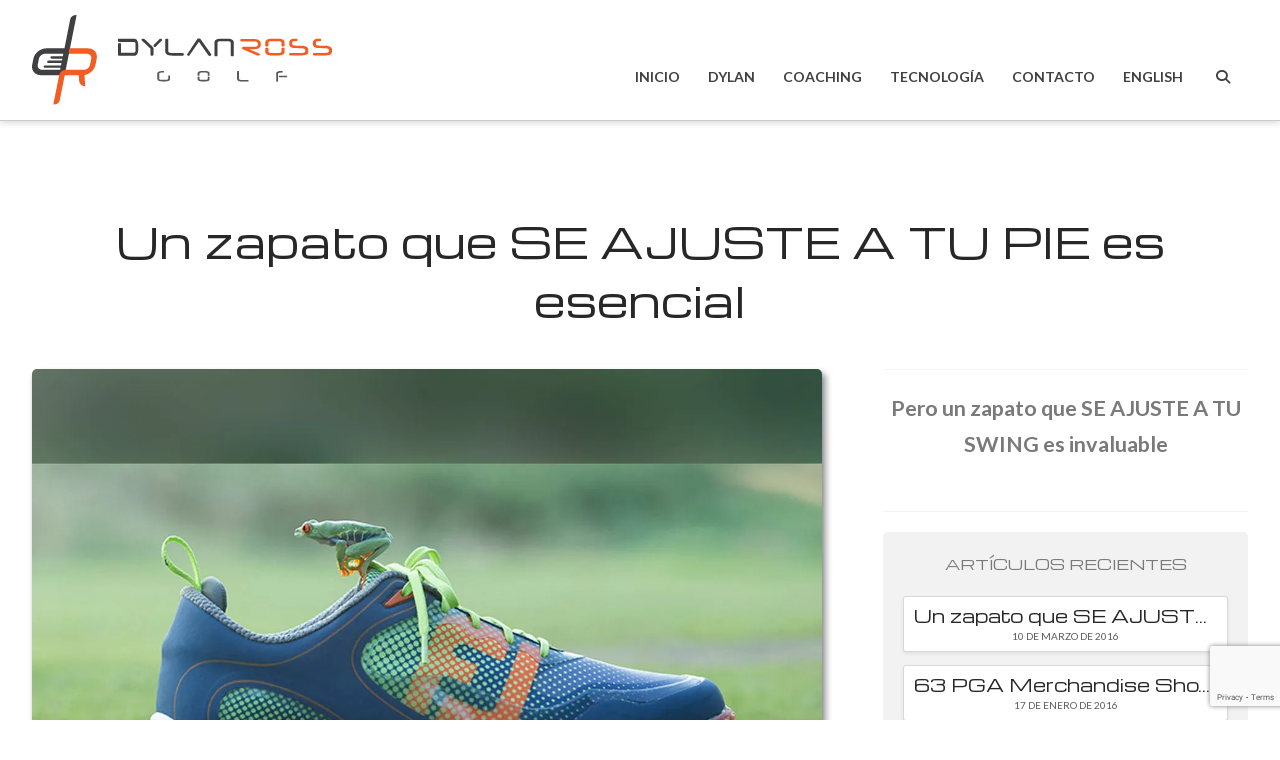

--- FILE ---
content_type: text/html; charset=utf-8
request_url: https://www.google.com/recaptcha/api2/anchor?ar=1&k=6Ld6PtgZAAAAAGa8vytV_6B-SG_78Xg6ZmgaO4if&co=aHR0cHM6Ly9yb3NzZ29sZi5jb206NDQz&hl=en&v=TkacYOdEJbdB_JjX802TMer9&size=invisible&anchor-ms=20000&execute-ms=15000&cb=w7rx5fv455fi
body_size: 44825
content:
<!DOCTYPE HTML><html dir="ltr" lang="en"><head><meta http-equiv="Content-Type" content="text/html; charset=UTF-8">
<meta http-equiv="X-UA-Compatible" content="IE=edge">
<title>reCAPTCHA</title>
<style type="text/css">
/* cyrillic-ext */
@font-face {
  font-family: 'Roboto';
  font-style: normal;
  font-weight: 400;
  src: url(//fonts.gstatic.com/s/roboto/v18/KFOmCnqEu92Fr1Mu72xKKTU1Kvnz.woff2) format('woff2');
  unicode-range: U+0460-052F, U+1C80-1C8A, U+20B4, U+2DE0-2DFF, U+A640-A69F, U+FE2E-FE2F;
}
/* cyrillic */
@font-face {
  font-family: 'Roboto';
  font-style: normal;
  font-weight: 400;
  src: url(//fonts.gstatic.com/s/roboto/v18/KFOmCnqEu92Fr1Mu5mxKKTU1Kvnz.woff2) format('woff2');
  unicode-range: U+0301, U+0400-045F, U+0490-0491, U+04B0-04B1, U+2116;
}
/* greek-ext */
@font-face {
  font-family: 'Roboto';
  font-style: normal;
  font-weight: 400;
  src: url(//fonts.gstatic.com/s/roboto/v18/KFOmCnqEu92Fr1Mu7mxKKTU1Kvnz.woff2) format('woff2');
  unicode-range: U+1F00-1FFF;
}
/* greek */
@font-face {
  font-family: 'Roboto';
  font-style: normal;
  font-weight: 400;
  src: url(//fonts.gstatic.com/s/roboto/v18/KFOmCnqEu92Fr1Mu4WxKKTU1Kvnz.woff2) format('woff2');
  unicode-range: U+0370-0377, U+037A-037F, U+0384-038A, U+038C, U+038E-03A1, U+03A3-03FF;
}
/* vietnamese */
@font-face {
  font-family: 'Roboto';
  font-style: normal;
  font-weight: 400;
  src: url(//fonts.gstatic.com/s/roboto/v18/KFOmCnqEu92Fr1Mu7WxKKTU1Kvnz.woff2) format('woff2');
  unicode-range: U+0102-0103, U+0110-0111, U+0128-0129, U+0168-0169, U+01A0-01A1, U+01AF-01B0, U+0300-0301, U+0303-0304, U+0308-0309, U+0323, U+0329, U+1EA0-1EF9, U+20AB;
}
/* latin-ext */
@font-face {
  font-family: 'Roboto';
  font-style: normal;
  font-weight: 400;
  src: url(//fonts.gstatic.com/s/roboto/v18/KFOmCnqEu92Fr1Mu7GxKKTU1Kvnz.woff2) format('woff2');
  unicode-range: U+0100-02BA, U+02BD-02C5, U+02C7-02CC, U+02CE-02D7, U+02DD-02FF, U+0304, U+0308, U+0329, U+1D00-1DBF, U+1E00-1E9F, U+1EF2-1EFF, U+2020, U+20A0-20AB, U+20AD-20C0, U+2113, U+2C60-2C7F, U+A720-A7FF;
}
/* latin */
@font-face {
  font-family: 'Roboto';
  font-style: normal;
  font-weight: 400;
  src: url(//fonts.gstatic.com/s/roboto/v18/KFOmCnqEu92Fr1Mu4mxKKTU1Kg.woff2) format('woff2');
  unicode-range: U+0000-00FF, U+0131, U+0152-0153, U+02BB-02BC, U+02C6, U+02DA, U+02DC, U+0304, U+0308, U+0329, U+2000-206F, U+20AC, U+2122, U+2191, U+2193, U+2212, U+2215, U+FEFF, U+FFFD;
}
/* cyrillic-ext */
@font-face {
  font-family: 'Roboto';
  font-style: normal;
  font-weight: 500;
  src: url(//fonts.gstatic.com/s/roboto/v18/KFOlCnqEu92Fr1MmEU9fCRc4AMP6lbBP.woff2) format('woff2');
  unicode-range: U+0460-052F, U+1C80-1C8A, U+20B4, U+2DE0-2DFF, U+A640-A69F, U+FE2E-FE2F;
}
/* cyrillic */
@font-face {
  font-family: 'Roboto';
  font-style: normal;
  font-weight: 500;
  src: url(//fonts.gstatic.com/s/roboto/v18/KFOlCnqEu92Fr1MmEU9fABc4AMP6lbBP.woff2) format('woff2');
  unicode-range: U+0301, U+0400-045F, U+0490-0491, U+04B0-04B1, U+2116;
}
/* greek-ext */
@font-face {
  font-family: 'Roboto';
  font-style: normal;
  font-weight: 500;
  src: url(//fonts.gstatic.com/s/roboto/v18/KFOlCnqEu92Fr1MmEU9fCBc4AMP6lbBP.woff2) format('woff2');
  unicode-range: U+1F00-1FFF;
}
/* greek */
@font-face {
  font-family: 'Roboto';
  font-style: normal;
  font-weight: 500;
  src: url(//fonts.gstatic.com/s/roboto/v18/KFOlCnqEu92Fr1MmEU9fBxc4AMP6lbBP.woff2) format('woff2');
  unicode-range: U+0370-0377, U+037A-037F, U+0384-038A, U+038C, U+038E-03A1, U+03A3-03FF;
}
/* vietnamese */
@font-face {
  font-family: 'Roboto';
  font-style: normal;
  font-weight: 500;
  src: url(//fonts.gstatic.com/s/roboto/v18/KFOlCnqEu92Fr1MmEU9fCxc4AMP6lbBP.woff2) format('woff2');
  unicode-range: U+0102-0103, U+0110-0111, U+0128-0129, U+0168-0169, U+01A0-01A1, U+01AF-01B0, U+0300-0301, U+0303-0304, U+0308-0309, U+0323, U+0329, U+1EA0-1EF9, U+20AB;
}
/* latin-ext */
@font-face {
  font-family: 'Roboto';
  font-style: normal;
  font-weight: 500;
  src: url(//fonts.gstatic.com/s/roboto/v18/KFOlCnqEu92Fr1MmEU9fChc4AMP6lbBP.woff2) format('woff2');
  unicode-range: U+0100-02BA, U+02BD-02C5, U+02C7-02CC, U+02CE-02D7, U+02DD-02FF, U+0304, U+0308, U+0329, U+1D00-1DBF, U+1E00-1E9F, U+1EF2-1EFF, U+2020, U+20A0-20AB, U+20AD-20C0, U+2113, U+2C60-2C7F, U+A720-A7FF;
}
/* latin */
@font-face {
  font-family: 'Roboto';
  font-style: normal;
  font-weight: 500;
  src: url(//fonts.gstatic.com/s/roboto/v18/KFOlCnqEu92Fr1MmEU9fBBc4AMP6lQ.woff2) format('woff2');
  unicode-range: U+0000-00FF, U+0131, U+0152-0153, U+02BB-02BC, U+02C6, U+02DA, U+02DC, U+0304, U+0308, U+0329, U+2000-206F, U+20AC, U+2122, U+2191, U+2193, U+2212, U+2215, U+FEFF, U+FFFD;
}
/* cyrillic-ext */
@font-face {
  font-family: 'Roboto';
  font-style: normal;
  font-weight: 900;
  src: url(//fonts.gstatic.com/s/roboto/v18/KFOlCnqEu92Fr1MmYUtfCRc4AMP6lbBP.woff2) format('woff2');
  unicode-range: U+0460-052F, U+1C80-1C8A, U+20B4, U+2DE0-2DFF, U+A640-A69F, U+FE2E-FE2F;
}
/* cyrillic */
@font-face {
  font-family: 'Roboto';
  font-style: normal;
  font-weight: 900;
  src: url(//fonts.gstatic.com/s/roboto/v18/KFOlCnqEu92Fr1MmYUtfABc4AMP6lbBP.woff2) format('woff2');
  unicode-range: U+0301, U+0400-045F, U+0490-0491, U+04B0-04B1, U+2116;
}
/* greek-ext */
@font-face {
  font-family: 'Roboto';
  font-style: normal;
  font-weight: 900;
  src: url(//fonts.gstatic.com/s/roboto/v18/KFOlCnqEu92Fr1MmYUtfCBc4AMP6lbBP.woff2) format('woff2');
  unicode-range: U+1F00-1FFF;
}
/* greek */
@font-face {
  font-family: 'Roboto';
  font-style: normal;
  font-weight: 900;
  src: url(//fonts.gstatic.com/s/roboto/v18/KFOlCnqEu92Fr1MmYUtfBxc4AMP6lbBP.woff2) format('woff2');
  unicode-range: U+0370-0377, U+037A-037F, U+0384-038A, U+038C, U+038E-03A1, U+03A3-03FF;
}
/* vietnamese */
@font-face {
  font-family: 'Roboto';
  font-style: normal;
  font-weight: 900;
  src: url(//fonts.gstatic.com/s/roboto/v18/KFOlCnqEu92Fr1MmYUtfCxc4AMP6lbBP.woff2) format('woff2');
  unicode-range: U+0102-0103, U+0110-0111, U+0128-0129, U+0168-0169, U+01A0-01A1, U+01AF-01B0, U+0300-0301, U+0303-0304, U+0308-0309, U+0323, U+0329, U+1EA0-1EF9, U+20AB;
}
/* latin-ext */
@font-face {
  font-family: 'Roboto';
  font-style: normal;
  font-weight: 900;
  src: url(//fonts.gstatic.com/s/roboto/v18/KFOlCnqEu92Fr1MmYUtfChc4AMP6lbBP.woff2) format('woff2');
  unicode-range: U+0100-02BA, U+02BD-02C5, U+02C7-02CC, U+02CE-02D7, U+02DD-02FF, U+0304, U+0308, U+0329, U+1D00-1DBF, U+1E00-1E9F, U+1EF2-1EFF, U+2020, U+20A0-20AB, U+20AD-20C0, U+2113, U+2C60-2C7F, U+A720-A7FF;
}
/* latin */
@font-face {
  font-family: 'Roboto';
  font-style: normal;
  font-weight: 900;
  src: url(//fonts.gstatic.com/s/roboto/v18/KFOlCnqEu92Fr1MmYUtfBBc4AMP6lQ.woff2) format('woff2');
  unicode-range: U+0000-00FF, U+0131, U+0152-0153, U+02BB-02BC, U+02C6, U+02DA, U+02DC, U+0304, U+0308, U+0329, U+2000-206F, U+20AC, U+2122, U+2191, U+2193, U+2212, U+2215, U+FEFF, U+FFFD;
}

</style>
<link rel="stylesheet" type="text/css" href="https://www.gstatic.com/recaptcha/releases/TkacYOdEJbdB_JjX802TMer9/styles__ltr.css">
<script nonce="gKIapfJ_rEnH3AW23fkYuw" type="text/javascript">window['__recaptcha_api'] = 'https://www.google.com/recaptcha/api2/';</script>
<script type="text/javascript" src="https://www.gstatic.com/recaptcha/releases/TkacYOdEJbdB_JjX802TMer9/recaptcha__en.js" nonce="gKIapfJ_rEnH3AW23fkYuw">
      
    </script></head>
<body><div id="rc-anchor-alert" class="rc-anchor-alert"></div>
<input type="hidden" id="recaptcha-token" value="[base64]">
<script type="text/javascript" nonce="gKIapfJ_rEnH3AW23fkYuw">
      recaptcha.anchor.Main.init("[\x22ainput\x22,[\x22bgdata\x22,\x22\x22,\[base64]/[base64]/[base64]/[base64]/[base64]/MjU1Onk/NToyKSlyZXR1cm4gZmFsc2U7cmV0dXJuIEMuWj0oUyhDLChDLk9ZPWIsaz1oKHk/[base64]/[base64]/[base64]/[base64]/[base64]/bmV3IERbUV0oZlswXSk6Yz09Mj9uZXcgRFtRXShmWzBdLGZbMV0pOmM9PTM/bmV3IERbUV0oZlswXSxmWzFdLGZbMl0pOmM9PTQ/[base64]/[base64]/[base64]\x22,\[base64]\\u003d\\u003d\x22,\[base64]/w7zDh8K6wo3CnMKpw4fDqBnCu1TDo8KdbsKcw7/ChsKCOMKEw7LCmTZRwrUZPMKlw48AwohtwpTCpMKwIMK0wrJSwq4bSCbDlMOpwpbDoBwewp7Dp8K7DsOYwrYtwpnDlEvDo8K0w5LCqsKLMRLDrRzDiMO3w4cqwrbDssKGwopQw5EHJmHDqEvCuEfCscOcOsKxw7IOGQjDpsO0wp5JLh/[base64]/wpTDjcO4wrjCk8KuLwjDk0zDrsOTMsOiw7hsU0s6YSrDj1pxwrnDlWpwVcO9wozCicO1UDsRwqAmwp/[base64]/w6JsScKkIwDCv8OEB8KtwoPDo8OQwqg2V3/CkHTDmislwqMdw6LChcKEX13Ds8OkC1XDkMO7VMK4Vx3Cqhlrw65bwq7CrBkuCcOYPAkwwpUMasKcwp3DgHnCjkzDuSDCmsOCwp/DjcKBVcOocV8Mw6FMZkJcZsOjbm/CmsKbBsKQw54BFx/[base64]/[base64]/[base64]/CkcKcw4MSw5ltwpoQTcOAWcKXw4HDgsO4wpI3I8Kjw5pzwpfCrcOGBMOCwrpnwp4WZ1NiKCohwrvCh8KMQsKPw5YEw5bDksKgMcOpw6zCvxDCtQvDhTsUwoEMIsOBwpDDkcKkw63DjTHDsQ4gG8KEXRVow5jDhcKJTsO6w6RMw7pEwq/[base64]/CrsOmwoEMATUVVwnCr8O6wr7DqcKxw7/ClynDp8OTw6nCnU50wqDDp8Onw5/ChsKPSVvDpMKlwptJw4MgwpvDvMOVwpt2w402E1pdFMOUMhfDgBzChcO7a8OuHsKNw7TDt8K/JsONw41qPcOYLUHCoD89w6weesOpB8KzckgBw6A8OcK0ImXDgMKNNzXDn8KmLMKhW3fCskxMAGPCvTbCvnZkcMOoO00/[base64]/CvC7DncO0VnhTbVHDsBIuHMKUXwZ/BMKJNMOyakglEQUYDcKWw5c7w6dYw4DDhMKuFMKDwoQ4w6bDnFZdw5VjVsKawoYDZiURw6oTDcOIw6hYGsKvwoPDsMOzw5Eqwo0Rw5hacWQQNsOswqceJsKEwoPDh8Kpw7hTCsK4GzMpw5w/ZcK5w7nCsXN0wozCs2k3wr5FwpfDvsOjw6PCpcK8w4XCm1BMwr/DszQVKzPDh8Klw5klTHV1FW/CgADCtDMlwoh5wrPDtH0iwqnCvj3DoWDCi8K8Zg3DpGjDn0kSeg7DscO0bU5Ww5nDl0jDmD/Dp1d3w7XDvcO2wozCjx5Xw6h8TcOxJcOHwoHChsOMFcKDE8KVwpLDq8KgDsOjIcOPNcORwovCnMKMw7UNwpXCpjI8w7w9wq0bw6M9w47DgxjDrwTDjMOEwpfCs28NwqjDqcO/[base64]/d8KvwpQeLgdlLnzCkcKTVsOsQMKncsO0wr/[base64]/DusOCCMK/woEEa8KBw65awpIpUcOUe8KdaUnCuizDvkjCi8KZRMO1wqJ+WMOkw6cSZ8O4McKXYQDDj8OOLx/ChCPDgcKPRg7Csnhowqcqwq7ChsO0ER7DpsKew6tQw7rCk1XDnTnDhcKCBhFtbcKTMcKSwo/[base64]/Cv17CnMKhMcKtL2TCuMOvIcOew4nDgjoVwrvCgcO4TMK2TcOxwofCryxhZRzDmALCtUxEw4MCw5rChMKAWcOSZcOBwp9RJ25vwrbCi8Kfw6fCs8Olwr95OQZXKMOzBcOUwqBdSQVSwq9Zw4HCgcOdwosLw4PDilJxw4/ChmdMwpTDscOnBSXDiMKrwr8Uw7TDhjPCilrDq8Kww6dywrvDkG7DksOCw5Ymd8OsTXTDkMKVwpsZOsODGsO7wqIfw4R/OsO6woc0w5dfDE3CtX40wo9NVQPCvgBzPSbCgC/Cnlc5wq4Lw5PDrUBMRMOSBMKxABLCu8Oowq3Cm3VxwpbDk8O5OsO1b8KiKVxQwo3DlMKhXcKTw7MmwrsTwrrDqHnCiHc/SnMZf8OOw50+H8ONwq/CisKpw48UUjINwpPDqADClMKaZ19CJVLCoTrDoSsLRVhaw5PDt3FeVMKAZMK2IAfCo8O3w7rDvTXCp8ODEmTDr8KOwo9mw7gzYRtQCxnDvsOSSMOXf1wOMsOlw4EUwojDqBbCnEAlwqvDpcOIPsOGTHDCkS8vw41YwrrCn8KUDU/Dukh9AsKCwrXDqMOqHsOSwrLCjH/DlT4ta8KLax1TXMK1c8K6wrUew5E0w4DCn8Kkw7/[base64]/[base64]/JcKybcK7woHCgMOfWUt8ch7DmiMJHMOUISbDnwghwprDkcKDVMK2w7XDgGvCmsKLw7RKwopBFsKpwqHCjMKYw7Zsw7TCp8KswrjDnQ7DpBnCtHTDnMKIw5bDmTnCh8Ocwq3Dq8K/LGoEwrtTw55dccO1ND/DocO5ZDPDt8OoLU3ChhjDpcKTCcOlZgY0wpfCuhkVw7cGwqcRwoXCqXLDv8KzGsKSw6YSRGJPK8OLXMKKIXfCoWFIw6k/ZXtrw4LCisKpbkPCrEjDpMKYI3fCp8OoLCohP8Kiw7nDnyIZwoDDkMOaw5PCuEozbMOpezAOTRkLw54Ed1R/W8Kpw4xiPitQDVHChsKow63DncO7w5VQX0sowpbCjnnCgyHDicOFw70qGMOiP3tdw54BJcKNwog5BsOtwo45wonDiw/DgcOYV8KFDcK4HcKLZsK4R8O5wqszHxHCkU3DkhoqwrpXwpA1AXEjNsKFe8KSJ8OWTsK/WMOqwoLDgnPDosKxw64JDcOdacKwwp4id8KdXMOqw67DvwULw4IuQyLCgMKGf8OLT8OowohxwqLCr8OZBghYesKWMsODJsKAMQhpMMKGw4rCrBHDlsOSwoxzDMKPYV46ScOlwpLCh8ObfcO8w54UMMONw5EaX0/Din/DscO8wpJMRcKtw609HgFfwpcwDcOcK8OFw6sXeMOsDTopwrvCvsKAwpxaw5PDhcKSJHHCukjClU0XOMOTwr5wwrDCuX9nFEE/[base64]/[base64]/[base64]/CvCpnFlN1E3hrV2A8HS/DvzcNUcKNw6FPw6TCocO6UMO9w6JCw7V9ayXCl8OfwoUeFA/CpwB6wpvDrsOdDsOWwpUpDcKIwovDuMOvw7bDnyDCtsKtw6pybBnDpcKVSsODWMKqWQgRMTxNGz/Ct8Kew63ClgvDq8KswrJIV8OlwoljFcKpW8O7M8O+AHfDrSzDicK5OXHCgMKDQlMlesKGNApnSMOuOQ/DrMKqwo0yw5nClMOxwpU1wqkuwq3DinnDq0jCp8KGFsKAID3CqcKUAWvCpsKRG8Kew6Mzw7I5bn4Dwrl/EwrDmsKMw5/[base64]/w5pDdMOtw7Z8C1diSMOsRBnCqMKtwoJAw7Z6w7DDiMOHDsOdbnbDgcOBwponEsOIbz5HPsKvWxEgBFJpWsKyRHLCvjvCqQdFC33Ci0YOwq11wqARw5bDtcKJwpLCpcKCTsKbMWPDm3zDrgEAfcKHXsKHcS4Mw4rDjSl/[base64]/Djkkjw5jDqcOkw7BEbGvDnsKSaMK2J8OUwoFtEirClMO3MwbDmsO1WAhnaMKuw5DCnBXDiMKVw5/ClXrChgYPworDnsKEf8ODwqPDusKhw63DpWjDsREiZMKBTjrCiWDDinQqBsKbJjINw656BzVOPMOiwovCvsKZbMK3w5fDtX8bwqwSwo/ChwzDv8Oqwr1rwq/Dhz/DjgTDsHtyXMOKZVnCtizDujbCvcOew70swqbCtcOSNz/[base64]/[base64]/woQvN8OPBsKCwpvDgcOnfnPCtn/ClAHDv8K7NsKAwphAMjzCrUfCucOrwq7Cu8KEw6HCs3LCpcKWwoLDi8O+wrvCtcO+Q8OXf0oWMT3CrsO9w47DsB59QRNcR8ONIgZkwofDmDjDusOtwoXDqMOUw7vDoADClxIAw6DCqiXDt1k+w7bCucOeSsKMw7vDisOkw6MRwopUw7/CqUUGw6tAw4dbXcOVw6XDmMOPN8Kvw4/CjhfCscKTwrDChsKucm/[base64]/CvsKMwrfDk8KkFsOTw4HCtsKzwq7CpGTClT9qwr/ClMKLwrM5w4xrw4TCucKDwqcYCMKCb8O9ZcKOwpbDrHU9GUgnw7bDvxBxwqXDr8O9w459b8OLw5FRwpLCl8KYwpURw7w/Kl9VFsK6w4F5woldWVnDr8KPBxkew7tLOBfCl8Kaw7AQW8KfwqjDl2ohwrBnw6XCkwnDkmxlwobDpTErHGhqGiJuY8OQw7MuwoppeMKuwqwiw51uVyvCp8KMw4tvw6d8MMOVw4LDvzwUwr/Dt37Dg31eEG45w4YqXsKvLMKnw5tSwqoqI8KXw57Ch0/CpR/ChsOZw4DCncOnUCLDrzPCtmZUwpUHw4ppOg8pwoTCocKZYlNGYcOBw4xWLXEIwrpQOR3Cg19KdMOlw5Qkw6R/esK+WMK7eCUfw67ChwhrAyUBfMOFwroGfcKOwovCs18bw7zCl8OTw70Qw69DwoLDl8Kfw4TCsMOvLkDDg8KJwrNowrV0wqhfwot/[base64]/CpMOnfE8jwrnDjG/DpBrDq206w4BPw58rwrI4wpzCmFnCpxfDn1NHwqAGwrsRw4vCkMOIwqjCmcO5Q0/DjcOIGi0Bw5V/wqBJwrRJw7UnPF5xw6/DrsKSw7vDiMOCw4RlVkMqw5ADRFbChsOUwoTCgcKmwookw78XA1ZlTAcvf3p5w6FLwpvCocK4wo/CqibDlcKxw4TDoXo+w6NswpYtw7HDqHjCnMKvw7zClMOGw5rCkzslU8KIXsK0w7V3Q8Okw6fDu8OeZcK8FcK7w7nCs0c3wqxaw7fDvMOcLsO3CTrCmcKEwqxnw4vDtsOGw4/DglQSw57DvsOew650wrDDg3x5w5IqPcOSwqjDq8KwJRLDl8OFwqFCGMOaVcO8wpPDhUXDiAgfwo7ClFZJw7d1P8KbwrgWO8Kcd8OJKQ13woBOacORdMKHBMKMRcK1U8KhQFxuwqNMwpTCg8OlwrfCrcOEH8KAYcO/S8K+wpHDmgAWA8K6YcKnSsKIw5E6w67DpiTCgxNqw4BCTSvCngRuXgnCpsKYwqBawrwKMMK4TsKlwpXDs8KjAm7CscOLWMOJBjc2AsOpaQJyRMOFw6wcwobDjzbDpUDDpC9RbkcKNMOSw43DqcKbP1bCocOoYsO7KcO8w7/[base64]/eMKiwr7Ci8OrwpLCmh1QCDjCumDCrsOuw77DtAXCkGDCiMKkH2LDjX/[base64]/DgwbCk8ONAVLDt8Oyw6FLwq5MZld1fSfCn2Vnw4fCjcOfZhkBwpDCnmnDki8KVcKXeGlNTgMoDcOzc3JkHcO3c8OGYFLCnMO2LW/Ci8K3wpxcQm3Cn8KBwrDDg2nDk2XDnFxTw7/CrsKIEMOFRcKMJEfCrsOzQsOQwr/[base64]/Dsnhpw7wxPwEpasOqW8Kaw6ESB8K0VBQ8wq0tWcOqw4YjUcOrw5Rsw70BLhvDg8OMw5Z6N8Kcw5R/UMOXWhnCvErCpDLCgQXChTbCkiR+L8OnWMOOw7YtCT0/GMKLwpbCtgc7QMKQw4RqGcKVOMOYwpUmwrIjwqkkw5jDqETDusKnZ8KOMcO9GSXDssKLwpF7OUbDs1plw4tFw6zDvSsfw7NneEtfMXXCii4wBsKNMMKnw7deS8O5w53Ck8OHwogLBRLCusK4w5TDj8K7e8KeAyhOOGMuwoYsw5UPw6tWwpzCmwHCosK/w68OwpR0H8O5LwDCvB0LwrbCjsOewrbCjGrCv0cQfMKZccKEKMOJX8KYHFfCplQLBwYYQ0rDqBVgwqzCmMOEecKZw4VTbMO4BcO6FMKzCwt1HhwcBxHDjyFQwpBZwrjDpXV/LMOww5PDv8OcEMKKw7lnPmUqHMOgwpfCnjTDug3ChMO3OmxOwqc2wpNoc8KBbzHCicOJw5HCnzLCnBp7w4rDtUzDhTvCrARBwrfDusOHwqQIwqtVZsKGE2/CtsKCPsOewpLDsTc6wqrDiMKkJRM0W8OpNkYSXcONfHDDoMKSw57Dl2pALkshw4fCgsKaw6dgwq/DmA7Cris9w5fCnBMKwphWUX8FP0TCkMKXwonCh8KIw5AJHzHCiS1/wpdPMsOWZsOkw4PDjQJUcmfCk0bDkypKw4kuwrjDlRh4b21iNMKMwosTw6VQwpc8w4vDkD/Cuw3CrsKEwoPDszplRsOKwpXDjTkSYsO/w4zDgMOOwqrCsmvCvW0AasO+LcKPHMKIwp3Dv8KhCUNYwpnCisKlVjYtO8K1OSzDp0QCwoF6fXJubMKrTR7DlFPCusK1EcKAB1XDl0w/NMKBZMKkwo/CgANHIsO/[base64]/DinwSDhltwoZdw6kcV8KhIMOLw7bDrwLCjVtqRk3DpifDh8KzAsKrPSocw4t7ST7CnUVvwocyw5fDjMK4LW/CoE/Dn8K1ecKTccK0w5Q3V8OlfcKscn7CuilDCsODwp/CiCQNw4rDu8OPLMK3XsKhAHJTw45pw6N0w7kCIDINSkDConfCs8OqAjQEw5LCv8Kzw7DClAhcw502wovDngHDnyE9wozCo8ODA8OKOsKuw7pHCMKrwrBJwrzCqsKKWhsFYsO/L8Khw67DvkU5wpERw67CqivDqFNybsKyw5I7w4UCDEfDnMOOcFzDplhNesKPOCXDuDjCmyPDgQdmYcKZbMKFw6TDu8K2w6nDocK0SsKrw7bClU/Dv1/DjydZwo9pwopJw4xuZ8Kkw6PDj8ODI8KdwqLCiADDisKyfMOrw4DCvcOvw7zCv8KUwqB6w44pw7lTQSnDmC7DlG8Xe8KRUcKKT8KGw6bDvCpiw69bQhnCjxYvw7EFKCrDq8KYw5DDmcK1w4/DliN8wrrCucOPKcKTw6Jew4VoaMKAw6xoNsKLwpLDowvCj8KqwozChVQ3Y8KKwoofYi7DjsKYUVvDvsKLQ0B9IDfDqWXCs09yw5sFd8ObTsOCw7nDi8KdAknDn8OMwozDgsKZw4J+w6JdY8KVwo/Cg8Kkw4bDn0LCgMKCOV96TmzCg8OawrI6JQcXwr3Dol53Q8KLw7YpQMO7YHrCr23Ci03DtHQ8OhvDoMOuwoBsPMOBMj7DpcKWCndMwrbDgcKHw6vDqFfDi3hww6AmacKfJ8OPURsjwoHCsy/[base64]/[base64]/DnidXwqNmO8OQw6MOwpVnE0LCq8O+U8ORw71FTSlCw5HCqMO6RivChMOBwqLDmFbCvsOnH1Ubw654w5s5McKXwopxFwLCkwklw6xbRcOjfUjClhXCkR3CinBFBMKsFsKNYsOqIsOpTsOfw5YUHnZ3CDvCpMOxOgLDv8Kfw6nDsRPCmcOXw5xwXSHDnW/Co1dIwo87WMKFQsOowrRjUFcEccOhwrs6CMKvcxHDqz/DqgcIUSsGSMKRwotcd8KZwpVIw6Rrw5rCpHFawoJ3di3DjsOjXsO2HkTDnRJQDG7DiDDCtcKmb8KKEwYJFmzDgcK6w5DDnyXCmmUTwqjDpwnCqsK/w5DDrcOWNsOUw6rDqMKEdFE/FcK5woHDsgcuwqjDkVvDqcOmMm/DqksReksqw63CmX7CosKbwoDDtk5xwrMnw7Uzwoc4fE3DoD/DmcK0w6/CqsKpXMKGfnp6RhPDncOXPSnDr1kvwqHCsXxmwoctBXRVQg18wpPCpcKGDyE7w4fCnFNsw6gtwqbClMO1fSTDvcKKwr3CtDPDtiFgwpTCsMKBCcOewp/Dl8Oowo1+wrpLdMOlF8K2FcOzwqnCp8K3w7HDp0DCiArDksOQE8KJw7jChMOccsObwqI+RjPCmRfDpkN8wp/CgztvwrzDq8OPFcOyeMO0NzrDlTDCt8O/GMO/woh3w7LCi8KPwozCrzttGMOAKHjChnnDigfCrFLDiEk6woEbE8KVw4LDp8Ouw7lTdnrDpFUdBQXDu8OeccOBcxtnwogSY8K6KMO9w5DCvsKqVRXDjcO8wqvDsRA8wrfCrcOiT8OaSMODDRzCocOQacO7XyccwqE2worCjMOnDcO+O8OPwq/[base64]/DugTDskgBBBA9dnPDisKdw5J7bEs1w47DsMKhwrHCq0/CtsKhbmU1w6vDhV9rR8KQw6jDqsKYbsOaJcOrwr7DlWlAJVfDgz3DvcOzwqXCilDCsMOyfQvCgsKcwo0/e1XDjmHDhwHCpyPCrRd3w7bDl2oGdmYmFcKoDAtCewjCgcKDBVIKRcOnMMOBwr0Yw7RxC8KeIGJpwqHClcK/bE3Dm8KJB8KIw4BrwqMaTit2wqLClC/CoRBAw7wAw7MfIsKswrwVSHTCh8Kzeg8qw7bDtsOYw7bDhsO3woLDjHnDpgzCsHHDr0DDjMKUen/Cn24xBsK6w793w7PCpBzDvsOeA1XDl2rDpsO0V8OTO8KawoDCl38Nw6QkwrQ/CcKtwrdOwrPDvk7Dq8K2FGTCgAYwOsOTEXrDshU/BVsdRMK2wrfCmMOMw7VFAXbCscKpSwJqw7I/PFrDp1LCrMKSZsKdYsOzZMKaw4nCjhbDlVDCvsKow49Yw5VCFsKWworCjDHDpGbDuXXDpW/[base64]/DlhEoKcO9wqNCw5TDpsOPwrTCn01BLMOIQMKwclBHJsOIw6g3wqrClxJRwo07wo5YwpjCmUBfDRstBsOXwp/DrDLCisKewpLCp3HCm3jDomtGwrbDkxJwwpHDqiUtQcOvPWUOKsKdcMOTD2bCrsOKI8Ouw4TCicKHIwEUwrFFbRktw7tbw73CusO1w5HDlCTDnsK8wrZNRcOPU0PCu8OIdSV8wrjCk3vCo8K2JMKzd1VrGmfDucOGwp/[base64]/V8KRf8OHN8O6w7LDlcK8w4LCnU9Ew4IKEABgfyNBNMKqRMOaNsKxc8KIIiI6w6UWwp/CjMOYBsK8YcKUwoQfPcKVwo54wp3DicOMw6V6wroKwrDDuEYPYTDClMO2ccKaw6bDp8KZGMOlWsOlPhvDisK9w6rDkw5YwqPCtMKAH8KAwooVOMOvwozDpgwKYEc9woJgECTDqwhpw4LDkMO/wpUzwrXCi8OIw4jClcKMT1bCoUHCoyzDvcKMw7tETsK6VsK2wqhnJD/ChHbDlXs4wqVANDnCh8K8w6bDnjgWKx5pwqtDwqFYwoZSOjXDpE3Dul5Jw7J6w6d/[base64]/CssOWwrXClMOhNVEwIF9BDMOAwoxPwrZKwr7DocOUw5jCiVRKw4Yvwr7DpcOCw5bDlcKQeQoFwqBJDCAQwpnDjTRdw4ZuwqHDl8KRwr5pOyovaMOTwrJewpROEyt4ecOHw6kyYVZjQBbCjTLDtAUGwo7Ci0XDoMOPJFx2JsKew7/DgC3ClRklFTjDqMOowrU4wpNaHcKSwoDDl8KZwoDDjsOqwpXCocKJDsORwpfCmwjDpsKrwr8OOsKGdFJzwpLCv8Obw67CqQjDqmJWw5/Dml8Cw44Zw6LCo8OjaAfCuMOVwoFxwr/CoUM/cSzDjmPDl8Klw5rCpcKbKsKnw5lTG8OBw7fCkMOzWTbDuVPCrHVLwpvDhT/CscKhAi58JlnClMOebcKURyvCkwXCp8OpwpYrwqTCqj3DonRVw5bDo0HCnCjDn8OBfsKUwojDkVkqe3TDhFJCXsOzPcKXZn94Xm/CoxQ1VnTCtWM+w5p4wq3CucOUaMKuwrvCo8Obw4nCmWArcMKYAjXDtDBmw7TDmMKwViwVYMKcwrY7w6geOyvDjMKRcsKnRWbCh1rCusK5w4ZTECw0eGtAw6EEwrgrwpfDrsKFw6PCsEbCuh0JF8Klw6R9dQHDuMO5w5V8DDZtwoYiSsO/WCjCvSsYw7/[base64]/WcKSw6N1EcOMw67DiMO5Z2oxwqtmB8Onw5Flw7lFw6jDiSjCnm3DusOPwr7Cg8K5wofChCPCp8KIw7fCt8OZVMO6QTcFJFVZJ2nDinwBw4/CpWDCgMOjeitJesOQWyzDvUTCpEnDusKGPcKPSEXDnMKLNWHCi8OnA8OPbR3Cp0LDvzvDrhR+V8K3wrN8w7XCmcK1w47CjV/CqlBGAhpdGkV2d8KrNTB+w6fDtsK4EQMkAMO8NBsbwrPDisOfw6Zgw6TDhyHDrgzCt8KhJE/DsgspImBwHXYyw49Ww5nCrmHDucO4wrDConEiwqPComM0w77CiRsyIRrCrVbDv8K/w7B2w4PCvsK6w7bDoMKUw44nQiocM8KBIWI9w5LCksOrP8OiDMOpN8Kuw4bCpCx4A8OjVsO1wqg4w4vDnSnCtRfDtMK4w43Cm2NYM8KKEEJrezjCmcKHwrIJw47Cp8KcIUzDtSghJsOaw5YCw7g9woZ1wonDs8K+U1PDqMKIw67CqQnCosKbXcOkwpx/w7jDgF/CgMKPNsK5QVZvPMK3wqXDvlBkb8K2OMOLwopcacOkIDAdAMOpZMO1w7/[base64]/[base64]/DvwfCtMOWfMOxPylASELDjMOKMcKXw4bDn8KVw5VTw4rDvwFkHU3CgzMqRFo9K1Ycw6kAKcOiwptGPQbChAPDisKewpt9wqAxIMONbRLDtRlwLcOtch8Fw7bCj8OOQcKsdUMKw51CAF/Cs8OtU1/Dgixdw6/CrsOewq55woDDksKzD8OgYnHCvUjCgcOKw63Dr10cwoTDj8OywonDkxV3woB8w4IGBMKUPsKowobDnmlmw7M1w6bDq3R2w5rDrcKaVmrDg8OzJsOnKwALZX/DiC0gwp7DvMO5WMO9w7vCl8OOJhMGw7ttwrAJVsOdH8KoEBgvCcOmXlsew58HDMOHw4/[base64]/wrLCjMOkwp5NBHnDm8OSCHrDtCZHH1h6NMKlT8KXZMKtwo3DsgjDtsO1woDDpEhGSnkQwrzCrMKwc8OmTsKFw7YBwojCt8OacsKUwoUHwrTCnx8YQHkgw6PDgQ8bN8Oqw7I/wp3Dr8OwZhFdIcKIGy/[base64]/[base64]/[base64]/CujLCkB4ywp8iwrVnWcKGbsKiGgrDg3s8d8K4wo/DrMKew7fCosKLw5nDnjPDtmfCh8OkwpjCnMKBw6nCnCjDhMKDT8KAd3zDssO1wq/DucOYw7HCmsO4wrQHdcKiwo54STgRwoc3wq9cB8O5woDDlU3CisOnw7HCkMOIEQVGwpYGwqTCvMK2w74KF8KkLUHDrsOkwqfCrcOBwozDlBLDsQXDvsOww4zDtcODwqdfwqtmHMOXwpcTwqZCQ8KJwqJKB8K2wptJcsK7wqBgw6VJw77CnB/CqS3CvWvCr8O6NsKGw4NvwrHDscOjV8ODGA0GBcKrWRd3asK6BcKRSsORKMOdwp/[base64]/S3XCisKWY8O8b0PCpTrCuMKWD8O4wqfDtDMabUY6wr7DjsO5w47DoMOHwoXCrMOjMHhWw7zDvCPDr8Kwwqo8FErCoMOKbCRrwrDDjMKVw60Mw4TChCoBw4IKwrBKaVLDixwhw6HDm8OrEcK/[base64]/DhcO2wrFcwqTCoMKTVMK8wol4SsO9w7HCgBweIsKcwqVow5sJwoHDocKDwp5nUcKLCsKhwqbDhy/[base64]/R0nDlsK1wrLCmGQ3w7HDqcOgT3/DvMOAOT/CucOMPAnCvUtBwonCjDnDi0Vuw6YhRMO8LWVTwoXChsOLw6TDqsKSwq/DhU9LLcKgw4vCqsKBH0h8w77Dhk9MwoPDtkpVw4XDssO7EibDrVfCjcOTA2N1w4TCmcKpw7sxwrHCp8OSwqN7w7TCkMOFPFleSSR+MMK5w5/DsH4Uw5hLHEjDhsKqY8OxMsOPWwtLwr3DjVl8w6nCjRXDj8OSw64RTMOgwr5lS8KhdMOVw68Xw4fDqsKhSgrCrsKrwq3DlcO6wpTCm8KBRT0jwqN/VijCrcKTwpfCicO8w7vCn8ObwpHChw/ClUVHwpjDp8KmOyVWfDrDoT92wr7CuMKzwoLDqF/[base64]/Dn359ccK5wr/DjMKMwrFsw5tJwofDgsKNwqbCucOVNcKfw7PDlsOUw7QvdjjCnMKCw6/Cr8O6CDvDtcOQwqHDnsKfOzjDowYAwoxSPsK6wpTDnyZOw6ogWMO6SHogHlpowpfDgU0sD8KXMsKTPGUIXXwWAsOIw7TCmsKwcMKOPBFrHHfCnyMLaxLCo8KAwpfCoEXDt2fDr8OUwqHDtHzDqATCusOdKcOpYsKiwp/CucK4OMKee8Ouw63CnC/CmRnCn0MTw7fCksOqHA1mwrfDiQV9w74dw5ptwqVpCH8twpoJw4JqSDt0aEXDoFXDgMORdj0zw7gGTwzCsFI8W8KpP8OEw67CgA7CrcK2wrDCp8OGYMOKbBDCtBJLwqvDr17Dv8Oaw6EXwqbDuMK/OhfDsAsRwr3DrC46fRLDqMOXwoAMw5rDuUROJMKSw4Vowq7DjsKlw6TDqiBSw7XCqcKywoxUwrQYLMOAw6zCp8KIF8O/[base64]/Cj0/[base64]/ScKzD8O/woDCqBPDmcKRw7B+w5XDlwzDqsOGBsOEAsOKdV9DdTgWw78ydG/Cq8K/cDIyw5HCsWNCQ8OWJU7DlQvDoEIFH8OAGwfDjcOOwrjCvHkawoPDmDpEPMOTMn0IdmfCjcKXwpJbewjDssO3wp/CmsKlw4g6wrLDosOTw6jDg3zDscKlw6DCmjLCpsK9wrLDu8OOTG/Dl8KeL8KcwqZjTsKfEsOlLcOTJ1pVw642EcKtTTPChTLCnE7Ci8K3OTHCvG/DtsOCwpHCmxjCmsK0wpE4D1wfw7B5wpQQwqHCi8K/[base64]/CssKGHwUzw6rCkCIJXS5mw7nCtcORD8OLVQ/ClVlEwp1XJGPCpMOnw41rZCNOUcOnw44zc8KKLsKjw4Fpw4J7PzfCm09uwoPCrMKUHGAlwqQIwq4zFMK4w73Cl2/[base64]/[base64]/[base64]/[base64]/DuMONMTfCvScLwoXDvCsDwpzCm8KkwrF+wrHDvSFeAxTDrsOLw69eOMO6woHDmn7DtsOFYTbCqmpvwr/CtcOhwqQ7wr03MMKHA1ByT8KqwocTfsObZMODwqDCrcOLw4zDvVVqKcKVcsK2cETCuHYew5oCw5dbHcOUwpLCn1nCoHJRFsKrQ8Kjw79IU1VCIA1uWMKGwq/CqjzDmMKMwovChyIvPS0XaRFiwr8vwp7DhWpRwpTCukvCgmHCvsOMWsO0D8KEwqdHZ3zDhMKhMwnDgcOQwoLDoizDhHctwoPCuAIZwp7DvjrDlMObw41CwrXDjMOfw5BdwpIOwrxwwrc2L8K/AcOWPFTDuMK4LgYrfsKmw6oBw63DjkDCtx5uwr/CgMO5wqc6IsKkKljCrcOzK8KDZi3CpFLCosKbSRNmLjvDp8O1bmPCusKHwoHDsg3CoxvDoMKBwpBAMzI2G8KYQmhWwoQWw7RFCcKZw5lECXDDu8OBwozCqsKmVsKGwrRHck/ChBXCm8KKcsOew4TCg8KuwrfCsMOAwo/CkWM2wp8oSTzCkjlsJ2TDsiLDrcKEw6rDiDA6wox+woAZwpQDFMKSScOiAzjDtcK3w6l4AjBBR8OiBSM/bcK7wqp4QcOdCcOaacK4Wh/DomJtLcK3w6pcwo/DtsKpwqnDvcKvFScMwopqPMOzwp3DmMKNf8K+M8OVw55Pw4gWwqbDskLCicKOP1hJXijDr0vCqE4RNCNtQSTDlS7CuQ/Di8OLYlUnbMKZw7TCuBXCjELDkcKUwoPCo8KZwrdJw4twB1/[base64]/ChsKDw4vDjcO4ZcK9wpMyw73DtsK7RTvDtcKOVsO6QhZ9V8OZInLCtBQ8w7rDp2rDukDCtGfDtDnDqW46wqfDozLDusOhPnk/FMKPwpRrw5U4w43DpEUmw5NDNcKlHxTCmsKKccORS2XDrRvDoBcOM2gDJMOsNMOKwpIww4NGXcODwqDDlnEjIlTDocKYwqhYBMOqOXvDqMO5wojCkcKqwpNEwpBxY0ZaTHvCth3CsELDsXDDjMKNM8O8S8OaL3fDpsONbXvDnGphD0bCoMK8bcOUwoc0bVs9cMKSdcK/[base64]/DvcO4w4Aqw7bCqyXDmMOGZcOtK8OHQcKmRkFNw5pFWMOMMWHCicKcUCfCoWTDljErdsOVw7cIwoVUwoFUwothwopvw4RBL1Qgwrlpw6pDZ2/DtMOAK8KkbcKgHcKDT8KbTV/[base64]/DsO9VsOqw7M6w44EURPDqj9Kw5DCtictw70aEgbCmcK1w6XDpF/CjCZTPcOCQzjDucOZwofCs8KlwojCiUNDH8Orwok6Uj3CksOSw4YIMQpzw4nCvMKcUMOvw4heLizCtcKkwrsRwrdSQsKkw6TDr8OSwp3DjMOhRlfDj2JCNlnDmQ9wejARV8ORw7YDTcKdTcKJb8Opw5gKa8OGwqI8GMKYd8OFUVk7w6vCjcKQccK/fgMRBMOIXsOow4bCl2kYVCZLw454wqvDnsKhwpl8DMKZEsKCw4Rqw5XCssOuw4RNQMOhI8OjESvDv8KOw4ghwq1kEkNsQsK8wqAnw4UawpcRb8OxwrI1wpVvNMOxZcOPw4ECwpjCjl/Cg8Kzw7nCusOwDjYFd8OVRy7CqcKowo5zwr/ClsODR8K/w4TClsOvwr47asK3w5Q+aSPDkBEoIMKhw4XDgcOuw487f0nDpinDtcKZQhTDpRZ3WMKhIH/[base64]\\u003d\x22],null,[\x22conf\x22,null,\x226Ld6PtgZAAAAAGa8vytV_6B-SG_78Xg6ZmgaO4if\x22,0,null,null,null,0,[21,125,63,73,95,87,41,43,42,83,102,105,109,121],[7668936,248],0,null,null,null,null,0,null,0,null,700,1,null,0,\[base64]/tzcYADoGZWF6dTZkEg4Iiv2INxgAOgVNZklJNBoZCAMSFR0U8JfjNw7/vqUGGcSdCRmc4owCGQ\\u003d\\u003d\x22,0,0,null,null,1,null,0,1],\x22https://rossgolf.com:443\x22,null,[3,1,1],null,null,null,1,3600,[\x22https://www.google.com/intl/en/policies/privacy/\x22,\x22https://www.google.com/intl/en/policies/terms/\x22],\x226oVj5G/FjVjtj/E3ARvbpmqcvMMkK/Hp1InX2RYqgxM\\u003d\x22,1,0,null,1,1763117799596,0,0,[72],null,[21],\x22RC-a07Qd4dh8MkFGA\x22,null,null,null,null,null,\x220dAFcWeA6KLpwF1B4LzBTJxZbXdTU3ULbecNenKtR_f8KjbvjpYR4AB1AFJE9FBDW4-z8chWKWNf19LzWy9aQEwrygtD7zBoa1Tw\x22,1763200599570]");
    </script></body></html>

--- FILE ---
content_type: text/css
request_url: https://rossgolf.com/wp-content/themes/x-child/style.css?ver=6.5.5
body_size: 1678
content:
/*

Theme Name: Dylan Ross Golf
Author: Alfonso Acosta
Author URI: http://kzen.mx/
Description: Dylan Ross Golf Pro Child Theme.
Version: 1.0.0
Template: pro

*/

h1 {
	font-size: 300% !important;
}

h2.h-custom-headline.center-text.partners.h4 {
	color: #ffffff !important;
	margin-top: 0px !important;
	margin-bottom: 1em !important;
}

h2.h-custom-headline.center-text.proceso.h3.accent {
	margin-top: 0px !important;
	margin-bottom: 1.5em !important;
}

.entry-title {
	font-size: 200% !important;
}

.h-custom-headline {
	line-height: normal !important;
}

.x-iso-container-posts.cols-3 .entry-title {
	font-size: 150% !important;
}

.x-navbar-inner div.x-container.max.width {
	background-color: rgba(255,255,255,0.9) !important;
}

.hc1,
.hc2,
.hc3 {
	overflow-y: hidden;
}

.mhc {
	/*height: 600px;*/
	max-height: 600px;
	position: relative;
}

@media (max-width: 778px) {
	.mhc {
		/*height: 20% !important;
		max-height: 20% !important;*/
	}
}

@media (max-width: 1024px) {
	.x-brand img {
		width: 200px !important;
	}
	
	body.x-navbar-fixed-top-active .x-navbar-wrap {
		height: 90px !important;
	}
	
	.x-navbar-inner {
		min-height: 90px !important;
		max-height: 90px !important;
	}
	
	.x-navbar .desktop .x-nav>li {
		margin-bottom: 0px !important;
	}
	
	.x-navbar .desktop .x-nav > li > a {
		height: 90px !important;
		padding-top: 40px !important;
	}
	
	div#x-section-1.x-section {
		margin-top: 0px !important;
	}
}

.mhb {
	position: absolute;
	top: 70%;
	left: 0;
	z-index: 100 !important;
	height: 60px;
	width: 100%;
	text-align: center;
	border: 0px !important;
	padding: 0 !important;
	font-family: 'michroma', sans-serif !important;
	text-transform: uppercase;
	font-size: 21px;
	font-weight: 400 !important;
	line-height: 3em;
	color: #000 !important;
	text-shadow: none !important;
	background: rgba(241, 92, 34, 0.7) !important;
	
}

/*.mhb:hover {
	color: #fff !important;
	background: rgba(64, 63, 65, 0.7) !important;
}*/

.process-card .x-face-content {
	padding: 30px !important;
}

.process-card .x-face-outer {
	border-radius: 20px !important;
}

.process-card .x-face-title {
	font-size: 1.2em !important;
	line-height: 1.2em !important;
}

.process-card .front .x-face-title:after {
	content: " \f05a";
	font-family: FontAwesome;
    font-style: normal;
    font-weight: normal;
    text-decoration: inherit;
}

.process-card .front p.x-face-text {
	display: none;
	/*text-align: left !important;
	font-size: 75% !important;*/
}

.process-card .x-face-button {
	display: none;
}

.x-navbar {
	background-color: rgba(255, 255, 255, 0.95) !important;
}

.x-navbar li a {
	padding-left: 1em !important;
	padding-right: 1em !important;
}

/*li {
	margin: 0 0 1em 0 !important;
}*/

/* Contact form */
.contact-left,
.contact-center,
.contact-right {
	display: block;
	width: 30%;
	padding: 0;
}

.contact-left,
.contact-center {
	float: left;
	margin: 0 5% 0 0;
}

.contact-right {
	float: right;
	margin: 0;
}

.contact-full {
	display: block;
	width: 100%;
	margin: 0;
	padding: 0;
}

@media (max-width: 768px) {
	.contact-left,
	.contact-center,
	.contact-right {
		display: block;
		width: 100%;
		padding: 0;
	}

	.contact-left,
	.contact-center {
		float: none;
		margin: 0 0 10px 0;
	}

	.contact-right {
		float: none;
		margin: 0;
	}
}

.meet-dylan-image .x-flexslider-shortcode-container,
li.x-slide {
	margin-bottom: 0px !important;
}

.meet-dylan-image {
	/*background: url(images/meet-dylan/rotate.php) top center no-repeat !important;
	background-size: 100% auto !important;*/
	overflow: hidden !important;
	border-radius: 5px !important;
	box-shadow: 4px 4px 6px rgba(0, 0, 0, 0.4) !important;
}

.meet-dylan-text {
	color:#ffffff !important;
	font-size:120% !important;
}

@media (max-width: 768px) {
	.meet-dylan-text{
		font-size: 110% !important;
		text-align: center !important;
		margin-top: 20px !important;
	}
}

.vc_gitem-zone {
	border-radius: 5px !important;
	box-shadow: 4px 4px 6px rgba(0, 0, 0, 0.4) !important;
}

.meet-dylan-image .x-img {
	margin-bottom: -1px !important;
}

.custom-entry-top {
	margin: 40px 0;
}

.entry-featured {
	width: 65% !important;
	float: left !important;
	margin: 0 5% 0 0 !important;
	background: transparent !important;
}

.entry-thumb {
	background: transparent !important;
}

.entry-thumb img,
.single-gallery-image {
	border-radius: 5px !important;
	box-shadow: 4px 4px 6px rgba(0, 0, 0, 0.4) !important;
}

.custom-entry-excerpt {
	display: block;
	float: right;
	width: 30%;
	padding: 20px 0;
	border-top: 1px solid #f2f2f2;
	border-bottom: 1px solid #f2f2f2;
	text-align: center;
	font-size: 120%;
	font-weight: 700;
}

.custom-entry-more-posts {
	display: block;
	float: right;
	width: 30%;
	padding: 20px;
	margin: 20px 0 0 0;
	background: #f2f2f2;
	border-radius: 5px;
	text-align: center;
	font-size: 80%;
}

.more-blog-posts-title {
	font-family: "Michroma", sans-serif;
	text-transform: uppercase;
	padding-bottom: 20px;
}

@media (max-width: 768px) {
	.entry-featured {
		width: 100% !important;
		float: none !important;
		background: transparent !important;
	}

	.custom-entry-excerpt,
	.custom-entry-more-posts {
		display: block;
		float: none;
		width: 100%;
		margin-top: 40px;
	}
}

.x-accordion-group {
	border: none !important;
	box-shadow: none !important;
}

.x-accordion-heading .x-accordion-toggle {
	background-color: transparent !important;
	font-family: "Michroma", sans-serif;
	font-style: normal;
	font-weight: 400;
	font-size: 171.4%;
	text-align: center;
}

.x-accordion-heading .x-accordion-toggle:hover {
	color: #fff !important;
}

.blog-overlay {
	color: #ffffff !important;
	text-shadow: 2px 2px 2px rgba(0,0,0,0.7);
	background-color: rgba(64, 63, 65, 0.7) !important; 
	font-family: "Michroma", sans-serif;
}

.blog-title {
	font-size: 90%;
}

.blog-date {
	font-size: 55%;
	margin-bottom: 0px !important;
}

.blog-excerpt {
	color: #ffffff !important;
}

.dylans-choices-wrapper {
	display: table;
	margin: 2em auto;
	width: 95%;
	max-width: 1280px;
}

.dylans-choices-item {
	display: table-column;
	background: #fff;
	border-radius: 3px;
}

.dylans-choices-item.dc-last-item {
	margin: 0px !important;
}

.dylans-choices-info {
	display: table-cell;
	/*width: 100%;
	height: auto;*/
	margin-top: 5%;
}

.dylans-choices-image {
	min-width: 100%;
}

@media (max-width: 700px) {
	
	.dylans-choices-wrapper {
		display: block;
		margin-bottom: 1.33em;
	}

	.dylans-choices-item {
		display: inline-block;
		width: 100%;
		height: auto;
		margin: 2.5% 0;
		background: #fff;
		border-radius: 3px;
		float: none;
		overflow: hidden;
	}

	.dylans-choices-item.dc-last-item {
		margin: 2.5% 0 !important;
	}
	
	.dylans-choices-spacer {
		display: none;
		width: 2.5%;
	}
}

.dylans-choices-info {
	padding: 5% 5% 30% 5%;
	line-height: 120%;
}

.dc-clear {
	clear: both !important;
	border-top: 0px !important;
}

.dylans-choices {
	font-size: 80%;
}

.x-accordion.dylans-choices {
	margin-bottom: 0 !important;
}

.dylans-choices .x-accordion-inner {
	padding: 0 !important;
	background: transparent !important;
	border-top: 0px !important;
}

.dylans-choices a.x-btn {
	position: absolute;
	left: 5%;
	bottom: 3%;
	width: 90%;
}


--- FILE ---
content_type: image/svg+xml
request_url: https://rossgolf.com/wp-content/uploads/2015/07/LogoDRGh.svg
body_size: 4406
content:
<?xml version="1.0" standalone="no"?><!DOCTYPE svg PUBLIC "-//W3C//DTD SVG 1.1//EN" "http://www.w3.org/Graphics/SVG/1.1/DTD/svg11.dtd"><svg width="100%" height="100%" viewBox="0 0 1280 385" version="1.1" xmlns="http://www.w3.org/2000/svg" xmlns:xlink="http://www.w3.org/1999/xlink" xml:space="preserve" style="fill-rule:evenodd;clip-rule:evenodd;stroke-linejoin:round;stroke-miterlimit:1.41421;"><g id="Logo"><g id="Golf"><path d="M924.407,282.501c0,1.938 -0.958,2.915 -2.86,2.915l-24.562,0c-6.052,0 -10.771,-0.531 -14.155,-1.628c-5.242,-1.817 -7.823,-5.216 -7.823,-10.274l0,-30.383c0,-1.91 0.959,-2.889 2.889,-2.889c1.853,0 3.052,0.069 3.548,0.234c1.217,0.34 1.794,1.222 1.794,2.655l0,30.383c0,2.327 1.922,3.914 5.729,4.642c1.209,0.316 4.027,0.464 8.446,0.464l24.134,0c1.902,0 2.86,1.303 2.86,3.881" style="fill:#58595b;fill-rule:nonzero;"/><path d="M1050.13,283.553c0,2.007 -0.994,3.04 -2.961,3.04c-2.13,0 -3.34,-0.116 -3.668,-0.267c-1.266,-0.399 -1.863,-1.322 -1.863,-2.773l0,-32.667c0,-3.709 2.411,-6.565 7.19,-8.573c3.683,-1.501 7.694,-2.268 12.073,-2.268l6.329,0c2.038,0 3.045,1.313 3.045,3.891c0,2.013 -1.007,3.025 -3.045,3.025c-11.392,0 -17.1,1.425 -17.1,4.25l0,32.342Z" style="fill:#58595b;fill-rule:nonzero;"/><path d="M1085.88,260.022l-29.773,0c-2.089,0 -3.168,1.172 -3.168,3.473c0,2.363 1.079,3.54 3.168,3.54l29.773,0c2.077,0 3.169,-1.177 3.169,-3.54c0,-2.301 -1.092,-3.473 -3.169,-3.473" style="fill:#58595b;fill-rule:nonzero;"/><path d="M589.323,273.44c0,4.024 -2.007,6.995 -5.998,8.987c-3.099,1.522 -6.888,2.281 -11.338,2.281l-18.33,0c-4.799,0 -8.826,-0.695 -12.094,-2.071c-4.512,-1.892 -6.782,-4.906 -6.782,-9.072l0,-22.17c0,-3.951 2.312,-6.908 6.902,-8.82c3.649,-1.433 7.659,-2.159 12.023,-2.159l7.312,0c1.956,0 2.936,1.102 2.936,3.279c0,2.224 -0.98,3.291 -2.936,3.291l-1.107,0l-0.725,0l-0.405,0c-0.205,0 -0.366,0 -0.366,-0.01c-0.56,-0.026 -1.054,-0.057 -1.485,-0.057c-0.448,-0.01 -0.771,-0.01 -1.043,-0.01c-8.703,0 -13.037,1.492 -13.037,4.486l0,22.129c0,3.03 3.627,4.538 10.907,4.538l18.23,0c1.73,0 3.576,-0.331 5.55,-0.998c2.489,-0.82 3.714,-1.922 3.714,-3.335l0,-11.452c0,-1.339 0.569,-2.221 1.736,-2.674c0.684,-0.097 1.845,-0.178 3.491,-0.178c1.887,0 2.845,0.957 2.845,2.852l0,11.163Z" style="fill:#58595b;fill-rule:nonzero;"/><path d="M757.784,257.93c0,2.043 -1.015,3.083 -3.089,3.083c-2.054,0 -3.218,-0.09 -3.561,-0.269c-1.13,-0.387 -1.697,-1.338 -1.697,-2.814l0,-7.275c0,-1.687 -1.423,-2.805 -4.226,-3.335c-0.501,-0.095 -1.272,-0.154 -2.303,-0.206c-1.038,-0.028 -2.304,-0.053 -3.904,-0.053l-14.249,0c-1.423,0 -2.653,0.025 -3.632,0.064c-0.959,0.061 -1.746,0.146 -2.313,0.262c-2.673,0.505 -4.006,1.612 -4.006,3.314l0,7.229c0,2.043 -1.013,3.083 -3.053,3.083c-2.022,0 -3.202,-0.09 -3.565,-0.269c-1.09,-0.387 -1.662,-1.338 -1.662,-2.814l0,-7.17c0,-7.09 6.324,-10.679 18.987,-10.679l13.493,0c12.543,0 18.78,3.545 18.78,10.62l0,7.229Z" style="fill:#58595b;fill-rule:nonzero;"/><path d="M757.784,274.496c0,7.085 -6.237,10.609 -18.78,10.609l-13.493,0c-12.663,0 -18.987,-3.544 -18.987,-10.679l0,-7.149c0,-1.491 0.572,-2.419 1.662,-2.829c0.363,-0.17 1.543,-0.257 3.565,-0.257c2.04,0 3.053,1.028 3.053,3.086l0,7.219c0,1.712 1.333,2.799 4.006,3.35c0.567,0.085 1.354,0.179 2.313,0.221c0.979,0.033 2.209,0.089 3.632,0.089l14.249,0c1.6,0 2.866,-0.046 3.904,-0.071c1.031,-0.023 1.802,-0.11 2.303,-0.221c2.803,-0.52 4.226,-1.62 4.226,-3.327l0,-7.26c0,-1.491 0.567,-2.419 1.697,-2.829c0.343,-0.17 1.507,-0.257 3.561,-0.257c2.074,0 3.089,1.028 3.089,3.086l0,7.219Z" style="fill:#58595b;fill-rule:nonzero;"/></g><g id="Dylan Ross"><path d="M860.96,171.812c0,3.3 -1.658,4.971 -4.986,4.971c-3.276,0 -5.193,-0.123 -5.721,-0.433c-1.838,-0.639 -2.725,-2.169 -2.725,-4.538l0,-53.402c0,-2.763 -2.297,-4.529 -6.816,-5.359c-0.792,-0.18 -2.038,-0.3 -3.719,-0.349c-1.648,-0.053 -3.735,-0.097 -6.272,-0.097l-22.971,0c-2.311,0 -4.244,0.048 -5.839,0.123c-1.574,0.058 -2.824,0.2 -3.752,0.371c-4.32,0.841 -6.444,2.64 -6.444,5.353l0,53.36c0,3.3 -1.662,4.971 -4.935,4.971c-3.284,0 -5.173,-0.123 -5.737,-0.433c-1.761,-0.639 -2.653,-2.169 -2.653,-4.538l0,-53.217c0,-11.491 10.192,-17.233 30.56,-17.233l21.771,0c20.163,0 30.239,5.714 30.239,17.09l0,53.36Z" style="fill:#403f41;fill-rule:nonzero;"/><path d="M436.075,102.07l-65.111,0c-2.402,0 -3.855,0.867 -4.491,2.628c-0.287,0.548 0,2.461 0,5.745c0,3.293 1.187,4.923 4.491,4.923l65.247,0c2.74,0 4.502,2.139 5.378,6.409c0.151,0.946 0.275,2.207 0.375,3.791c0.071,1.564 0.11,3.527 0.11,5.824l0,13.293c0,2.558 -0.039,4.645 -0.091,6.304c-0.071,1.669 -0.171,2.886 -0.343,3.678c-0.859,4.537 -2.637,6.839 -5.342,6.839l-56.105,0l0,-35.835c0,-2.408 -0.903,-3.917 -2.705,-4.578c-0.546,-0.28 -2.469,-0.423 -5.752,-0.423c-3.307,0 -5.263,1.64 -5.263,5.001l0,44.281c0,3.314 1.907,4.996 5.242,4.996l64.496,0c11.379,0 17.095,-10.074 17.095,-30.263l0,-12.104c0,-20.342 -5.737,-30.509 -17.231,-30.509" style="fill:#403f41;fill-rule:nonzero;"/><path d="M647.971,169.71c0,3.145 -1.573,4.701 -4.654,4.701l-39.583,0c-9.733,0 -17.329,-0.872 -22.765,-2.637c-8.415,-2.905 -12.594,-8.413 -12.594,-16.519l0,-48.962c0,-3.12 1.518,-4.678 4.661,-4.678c2.978,0 4.88,0.123 5.718,0.359c1.902,0.558 2.858,2.02 2.858,4.319l0,48.962c0,3.771 3.084,6.26 9.2,7.431c1.951,0.541 6.493,0.794 13.637,0.794l38.868,0c3.081,0 4.654,2.064 4.654,6.23" style="fill:#403f41;fill-rule:nonzero;"/><path d="M712.212,114.602l-39.788,57.71c-1.287,1.869 -2.64,2.81 -4.112,2.81c-1.489,0 -2.911,-0.452 -4.265,-1.412c-1.528,-1.036 -2.279,-2.259 -2.279,-3.641c0,-0.468 0.136,-0.85 0.357,-1.207l41.974,-64.142c1.696,-2.635 4.449,-3.942 7.877,-3.942c4.132,0 7.036,2.173 8.087,3.932c0.1,0.133 44.279,62.968 44.279,62.968c0.151,0.279 0.244,0.864 0.244,1.781c0,1.818 -0.636,3.351 -1.874,4.596c-1.23,1.241 -2.773,1.839 -4.571,1.839c-2.553,0 -4.662,-1.182 -6.236,-3.582l-39.693,-57.71l0,0Z" style="fill:#403f41;fill-rule:nonzero;"/><path d="M518.454,144.008c0,3.442 -0.1,25.702 -0.1,25.702c-0.092,2.317 -1.031,3.778 -2.818,4.286c-0.523,0.269 -2.424,0.415 -5.716,0.415c-3.152,0 -4.742,-1.548 -4.742,-4.653l0,-25.75l-35.922,-34.354c-1.338,-1.328 -2.025,-2.684 -2.025,-4.079c0,-2.629 1.786,-3.96 5.329,-3.96c6.3,0 9.418,3.356 9.418,3.356l29.804,28.504c2.952,3.145 6.772,7.083 6.772,10.533" style="fill:#403f41;fill-rule:nonzero;"/><path d="M520.271,135.612c-2.282,-2.236 -2.282,-5.894 0,-8.165l24.39,-24.418c2.279,-2.25 5.914,-2.25 8.193,0c2.24,2.256 2.24,5.903 0,8.182l-24.414,24.401c-1.13,1.13 -2.64,1.707 -4.093,1.707c-1.471,0 -2.948,-0.577 -4.076,-1.707" style="fill:#403f41;fill-rule:nonzero;"/><path d="M888.724,107.482c0,-3.006 1.504,-4.506 4.527,-4.506l51.833,0c8.071,0 14.662,1.056 19.84,3.146c7.395,2.945 11.099,7.892 11.099,14.734l0,8.531c0,6.352 -3.396,11.024 -10.108,13.949c-5.329,2.171 -11.478,3.25 -18.43,3.25l-21.222,0l43.028,18.287c2.279,0.992 3.423,2.489 3.423,4.448c0,2.901 -2.553,4.349 -7.621,4.349c-1.987,0 -3.581,-0.14 -4.727,-0.445l-58.762,-25.103c0,0 -5.513,-1.974 -5.513,-5.56c0,-6.949 5.513,-6.47 5.513,-6.47l45.756,0c10.52,0 15.779,-2.199 15.779,-6.611l0,-8.923c0,-4.729 -6.026,-7.085 -18.107,-7.085l-50.839,0c0,0 -5.469,0.841 -5.469,-5.991" style="fill:#f15d22;fill-rule:nonzero;"/><path d="M1178.91,155.702c0,3.854 -0.6,6.899 -1.833,9.031c-3.273,5.883 -13.178,8.841 -29.704,8.841l-45.563,0c-3.024,0 -4.56,-1.566 -4.56,-4.67c0,-2.128 0.254,-3.619 0.735,-4.442c0.67,-1.141 1.951,-1.721 3.825,-1.721l45.563,0c12.248,0 18.398,-2.273 18.398,-6.8l0,-6.231c0,-4.425 -5.915,-6.832 -17.801,-7.203l-21.872,-0.736c-1.031,-0.023 -2.453,-0.118 -4.351,-0.205c-1.87,-0.103 -4.162,-0.236 -6.905,-0.426c-4.693,-0.55 -8.789,-2.127 -12.201,-4.68c-3.676,-2.84 -5.566,-6.568 -5.566,-11.192l0,-5.464c0,-8.426 4.735,-14.435 14.002,-17.375c3.645,-1.162 5.188,-0.974 17.053,-0.974c3.089,0 4.632,2.028 4.632,6.026c0,2.359 -0.943,3.812 -2.794,4.396c-0.271,0.185 -2.14,0.244 -5.631,0.244c-14.36,0 -14.101,2.533 -14.101,7.557l0,5.037c0,3.122 2.668,5.177 8.067,6.121c0.994,0.179 2.497,0.344 4.45,0.418c1.97,0.11 4.355,0.169 7.215,0.169l17.544,0c8.441,0 15.07,1.096 19.917,3.24c7.646,3.168 11.481,8.028 11.481,14.567l0,6.472Z" style="fill:#f15d22;fill-rule:nonzero;"/><path d="M1280,155.702c0,3.854 -0.601,6.899 -1.823,9.031c-3.284,5.883 -13.183,8.841 -29.717,8.841l-45.55,0c-3.027,0 -4.537,-1.566 -4.537,-4.67c0,-2.128 0.202,-3.619 0.682,-4.442c0.671,-1.141 1.971,-1.721 3.855,-1.721l45.55,0c12.271,0 18.395,-2.273 18.395,-6.8l0,-6.231c0,-4.425 -5.921,-6.832 -17.81,-7.203l-21.858,-0.736c-1.028,-0.023 -2.453,-0.118 -4.354,-0.205c-1.864,-0.103 -4.182,-0.236 -6.901,-0.426c-4.717,-0.55 -8.784,-2.127 -12.202,-4.68c-3.696,-2.84 -5.565,-6.568 -5.565,-11.192l0,-5.464c0,-8.426 4.745,-14.435 13.976,-17.375c3.706,-1.162 5.193,-0.974 17.1,-0.974c3.083,0 4.608,2.028 4.608,6.026c0,2.359 -0.938,3.812 -2.796,4.396c-0.272,0.185 -2.156,0.244 -5.614,0.244c-14.377,0 -14.113,2.533 -14.113,7.557l0,5.037c0,3.122 2.689,5.177 8.066,6.121c0.994,0.179 2.5,0.344 4.458,0.418c1.986,0.11 4.342,0.169 7.203,0.169l17.559,0c8.431,0 15.062,1.096 19.909,3.24c7.675,3.168 11.479,8.028 11.479,14.567l0,6.472Z" style="fill:#f15d22;fill-rule:nonzero;"/><path d="M1077.83,130.102c0,3.338 -1.661,4.97 -4.968,4.97c-3.304,0 -5.211,-0.136 -5.77,-0.41c-1.802,-0.656 -2.694,-2.143 -2.694,-4.56l0,-11.692c0,-2.763 -2.261,-4.529 -6.832,-5.359c-0.809,-0.18 -2.022,-0.3 -3.683,-0.349c-1.681,-0.053 -3.755,-0.097 -6.257,-0.097l-23.003,0c-2.314,0 -4.268,0.048 -5.837,0.123c-1.579,0.058 -2.832,0.2 -3.752,0.371c-4.287,0.841 -6.46,2.638 -6.46,5.353l0,11.65c0,3.338 -1.628,4.97 -4.921,4.97c-3.284,0 -5.187,-0.136 -5.735,-0.41c-1.766,-0.656 -2.638,-2.143 -2.638,-4.56l0,-11.507c0,-11.491 10.177,-17.233 30.545,-17.233l21.801,0c20.146,0 30.204,5.714 30.204,17.09l0,11.65Z" style="fill:#f15d22;fill-rule:nonzero;"/><path d="M1077.83,156.803c0,11.42 -10.058,17.107 -30.204,17.107l-21.801,0c-20.368,0 -30.545,-5.729 -30.545,-17.218l0,-11.509c0,-2.402 0.872,-3.914 2.638,-4.544c0.548,-0.287 2.451,-0.452 5.735,-0.452c3.293,0 4.921,1.667 4.921,4.996l0,11.62c0,2.753 2.173,4.527 6.46,5.383c0.92,0.159 2.173,0.285 3.752,0.369c1.569,0.095 3.523,0.131 5.837,0.131l23.003,0c2.502,0 4.576,-0.026 6.257,-0.085c1.661,-0.082 2.874,-0.182 3.683,-0.356c4.571,-0.831 6.832,-2.638 6.832,-5.368l0,-11.694c0,-2.402 0.892,-3.914 2.694,-4.544c0.559,-0.287 2.466,-0.452 5.77,-0.452c3.307,0 4.968,1.667 4.968,4.996l0,11.62Z" style="fill:#f15d22;fill-rule:nonzero;"/></g><g id="Symbol"><path d="M42.466,234.983c-12.317,-0.015 -20.374,-9.799 -17.992,-21.866l4.966,-25.096c2.393,-12.075 14.31,-21.849 26.638,-21.863l77.597,-0.01l-2.146,10.839l-47.627,0c-2.89,0 -5.226,2.304 -5.226,5.14c0,2.823 2.336,5.117 5.226,5.117l45.597,0l-1.672,8.434l-58.074,0c-2.887,0 -5.234,2.306 -5.234,5.129c0,2.836 2.347,5.131 5.234,5.131l56.046,0l-2.026,10.234l-68.783,0c-2.895,0 -5.237,2.294 -5.237,5.131c0,2.831 2.342,5.13 5.237,5.13l66.75,0l-1.692,8.55l-77.582,0ZM163.222,17.901l-24.762,125.128l-77.809,0c-25.368,0.007 -49.893,20.136 -54.834,44.992l-4.96,25.096c-4.893,24.864 11.662,44.989 37.04,44.999l101.404,0l0,-0.01l4.568,-23.123l13.625,-68.835l4.568,-23.119l28.296,-143.029c-24.043,0 -27.136,17.901 -27.136,17.901" style="fill:#403f41;fill-rule:nonzero;"/><path d="M239.103,143.023l-77.587,0.005l-4.579,23.119l77.592,0c12.317,0.025 20.351,9.788 17.986,21.88l-4.966,25.092c-2.407,12.072 -14.314,21.85 -26.631,21.863l-77.088,0c0,0 -22.813,1.243 -27.884,23.106l-25.258,126.449c24.441,0 27.498,-17.925 27.498,-17.925l21.495,-108.504l59.756,0l1.84,25.451c0,0 2.419,22.047 25.914,22.047l-3.395,-48.127c22.571,-3.44 42.927,-21.971 47.371,-44.36l4.963,-25.092c4.902,-24.848 -11.654,-44.989 -37.027,-45.004" style="fill:#f15d22;fill-rule:nonzero;"/></g></g></svg>